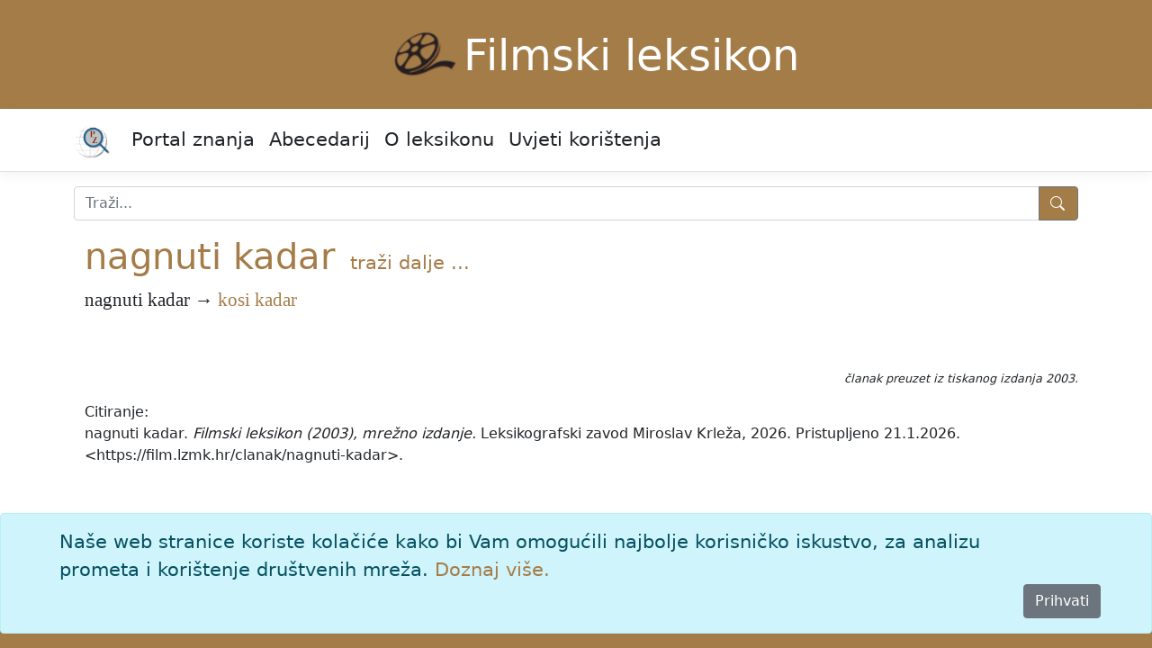

--- FILE ---
content_type: text/html; charset=utf-8
request_url: https://film.lzmk.hr/clanak/nagnuti-kadar
body_size: 7713
content:
<!DOCTYPE html>
<html lang="hr">
<head>
    <meta charset="utf-8" />
    <meta name="viewport" content="width=device-width, initial-scale=1.0" />
    <title>nagnuti kadar - Filmski leksikon</title>
    <link rel="stylesheet" href="/lib/bootstrap/dist/css/bootstrap.min.css" />
    <link rel="stylesheet" href="/css/site.css?v=pAGv4ietcJNk_EwsQZ5BN9-K4MuNYS2a9wl4Jw-q9D0" />
    <link rel="stylesheet" href="/css/edicija.css?v=4IuOLW8wHqMwsA_K1b89Afn9uOKEx3iiiMNeq8gSDkc" />
    <link rel="stylesheet" href="/Edicija.styles.css?v=izTLfmxFnAsAq7tO87QnCgHDnSVF1taLSZ8WL1FMeME" />
    
    <script src="https://polyfill.io/v3/polyfill.min.js?features=es6"></script>
    <script id="MathJax-script" async src="https://cdn.jsdelivr.net/npm/mathjax@3.0.1/es5/tex-mml-chtml.js"></script>


    <script src="/lib/jquery/dist/jquery.min.js"></script>
    <script src="/lib/jquery-ui/jquery-ui.min.js"></script>
    <link href="/lib/jquery-ui/jquery-ui.min.css" rel="stylesheet" />
    <link href="/lib/jquery-ui/jquery-ui.theme.min.css" rel="stylesheet" />

    <!-- Google tag (gtag.js) -->
    <script async src="https://www.googletagmanager.com/gtag/js?id=G-FBC50EFRCF"></script>
    <script>
        window.dataLayer = window.dataLayer || [];
        function gtag() { dataLayer.push(arguments); }
        gtag('js', new Date());

        gtag('config', 'G-FBC50EFRCF');
    </script>
</head>
<body>
    <header b-fa46i2ry6e id="myHeader">
        <div b-fa46i2ry6e class="container edicija">
            <img src="/images/fl.png" alt="Filmski leksikon logo" /><a class="edicija" href="/">Filmski leksikon</a>
        </div>
        <nav b-fa46i2ry6e class="navbar navbar-expand-sm navbar-toggleable-sm navbar-light bg-white border-bottom box-shadow mb-3">
            <div b-fa46i2ry6e class="container">
                <a b-fa46i2ry6e class="navbar-brand text-black" href="https://portal.lzmk.hr"><img src="/images/portal-znanja.png" style="height:40px" /></a>
                <button b-fa46i2ry6e class="navbar-toggler" type="button" data-bs-toggle="collapse" data-bs-target=".navbar-collapse" aria-controls="navbarSupportedContent"
                        aria-expanded="false" aria-label="Toggle navigation">
                    <span b-fa46i2ry6e class="navbar-toggler-icon"></span>
                </button>
                <div b-fa46i2ry6e class="navbar-collapse collapse d-sm-inline-flex justify-content-between">
                    <ul b-fa46i2ry6e class="navbar-nav flex-grow-1">
                        <li b-fa46i2ry6e class="nav-item">
                            <a b-fa46i2ry6e class="nav-link text-dark" href="https://portal.lzmk.hr">Portal znanja</a>
                        </li>
                        <li b-fa46i2ry6e class="nav-item">
                            <a class="nav-link text-dark" href="/Abecedarij">Abecedarij</a>
                        </li>
                        <li b-fa46i2ry6e class="nav-item">
                            <a class="nav-link text-dark" href="/Projekt">O leksikonu</a>
                        </li>
                        <li b-fa46i2ry6e class="nav-item">
                            <a class="nav-link text-dark" href="/UvjetiKoristenja">Uvjeti korištenja</a>
                        </li>
                    </ul>
                </div>
            </div>
        </nav>
    </header>
    <div b-fa46i2ry6e class="container">
        <form class="nav-item" method="get" action="/Abecedarij">
            <div b-fa46i2ry6e class="input-group mb-3 mt-3">
                <input b-fa46i2ry6e type="search" placeholder="Traži..." name="q" class="search form-control" id="natuknica">
                <button b-fa46i2ry6e type="submit" class="btn btn-outline-secondary btn-edicija" title="Traži">
                    <svg b-fa46i2ry6e xmlns="http://www.w3.org/2000/svg" width="18" height="18" fill="currentColor" class="bi bi-search">
                        <path b-fa46i2ry6e d="M11.742 10.344a6.5 6.5 0 1 0-1.397 1.398h-.001c.03.04.062.078.098.115l3.85 3.85a1 1 0 0 0 1.415-1.414l-3.85-3.85a1.007 1.007 0 0 0-.115-.1zM12 6.5a5.5 5.5 0 1 1-11 0 5.5 5.5 0 0 1 11 0z" />
                    </svg>
                </button>
            </div>
        </form>
    </div>
    <div b-fa46i2ry6e class="container">
        <main b-fa46i2ry6e role="main" class="pb-3">
            <form method="post">
    
    <input type="hidden" id="hfAlias" name="AliasId" />
<input name="__RequestVerificationToken" type="hidden" value="CfDJ8AnKrhFiNzxMk2AP5aYrQCmaF44DBAMwyywbN7Bheub1SRWFu2_RoykeD_XYNLPc1Dlio77T5UfySUU135pnfgAJlY-W_bXm33Bq1Yy8mEnBsJwS_727axUDBQeDSc6pxmAHGFwZQ-HVDFeBtyCOIIc" /></form>
        <div class="container">
            <h1 style="display:inline-block"><a href="#clanak">nagnuti kadar</a></h1>
            <span style="padding-left:10px"> <a class="text-edicija" href="/Abecedarij/Index?q=nagnuti kadar">traži&nbsp;dalje&nbsp;...</a></span>
            <div class="clanak">
                <a name="clanak"></a>
                <div class="tekst"><p><span class="natuknica">nagnuti kadar</span>&nbsp;&rarr;&nbsp;<a href="https://film.lzmk.hr/clanak/kosi-kadar">kosi kadar</a></p><p>&nbsp;</p>
</div>
            </div>
        </div>
        <div class="text-center">
            
        </div>
        <div>
            <p class="preuzeto">
                članak preuzet iz tiskanog izdanja 2003.
            </p>
        </div>
        <div class="container citiranje">
            Citiranje:
            <p>
                nagnuti kadar. <i>Filmski leksikon (2003), mrežno izdanje.</i> Leksikografski zavod Miroslav Krleža, 2026.
                Pristupljeno 21.1.2026. &lt;https://film.lzmk.hr/clanak/nagnuti-kadar&gt;.
            </p>
        </div>

        </main>
    </div>
    <div b-fa46i2ry6e>
        

    <div id="cookieConsent" class="alert alert-info alert-dismissible fade show fixed-bottom" role="alert">
        <div class="container">
            Naše web stranice koriste kolačiće kako bi Vam omogućili najbolje korisničko iskustvo, za analizu prometa i korištenje društvenih mreža.
            <a href="/UvjetiKoristenja">Doznaj više.</a>
        </div>
        <div class="d-grid gap-2 d-md-flex justify-content-md-end">
            <button type="button" class="btn btn-secondary accept-policy me-md-2" data-dismiss="alert" aria-label="Close" data-cookie-string=".AspNet.Consent=yes; expires=Thu, 21 Jan 2027 18:24:06 GMT; path=/; secure; samesite=none">Prihvati</button>
        </div>
    </div>
    <script>
        (function () {
            var button = document.querySelector("#cookieConsent button[data-cookie-string]");
            button.addEventListener("click", function (event) {
                document.cookie = button.dataset.cookieString;
                $("#cookieConsent").hide();
            }, false);
        })();
    </script>

    </div>
    <footer b-fa46i2ry6e class="border-top footer" id="myFooter">
        <div b-fa46i2ry6e class="container">
            &copy; 2026 <a b-fa46i2ry6e class="text-white" href="https://www.lzmk.hr">Leksikografski zavod <i b-fa46i2ry6e>Miroslav Krleža</i></a>
        </div>
    </footer>

    <button b-fa46i2ry6e type="button"
            class="btn btn-secondary btn-floating btn-lg"
            id="btn-back-to-top">
        <svg b-fa46i2ry6e xmlns="http://www.w3.org/2000/svg" width="18" height="18" fill="currentColor" class="bi bi-caret-up-fill">
            <path b-fa46i2ry6e d="m7.247 4.86-4.796 5.481c-.566.647-.106 1.659.753 1.659h9.592a1 1 0 0 0 .753-1.659l-4.796-5.48a1 1 0 0 0-1.506 0z" />
        </svg>
    </button>

    <script src="/lib/bootstrap/dist/js/bootstrap.bundle.min.js"></script>
    <script src="/js/site.js?v=P_CtLy9h1D3QCprfYOnSbGB3lYfc0glUe6_3HKetH1s"></script>

    
</body>
</html>

--- FILE ---
content_type: text/css
request_url: https://film.lzmk.hr/css/edicija.css?v=4IuOLW8wHqMwsA_K1b89Afn9uOKEx3iiiMNeq8gSDkc
body_size: 4759
content:
﻿:root {
    --main-text-color: #A47C48;
    --second-color: #3273B3;
    --main-text-color: white;
    --second-text-color: white;
}

body {
    font-size: 1.3rem;
}

    body a {
        color: #A47C48;
        text-decoration: none;
    }

        body a:hover {
            color: darkgray;
            text-decoration: none;
        }

.edicija {
    font-weight: normal;
    font-style: normal;
    font-size: 3rem;
    text-align: center;
    vertical-align: middle;
}

    .edicija a {
        color: white !important;
        text-decoration: none;
        display: inline-block;
    }

        .edicija a:hover {
            color: black !important;
            text-decoration: none;
        }

.slova {
    font-size: 1.5rem;
    display: inline-block;
}

.info {
    font-size: 1rem;
}

.form-control:focus {
    border-color: #A47C48;
    box-shadow: 0 0 0 0.2rem rgba(50, 115, 179, 0.25);
}

#myHeader a {
    color: white;
    text-decoration: none;
}

#myHeader {
    background-color: #A47C48;
    color: goldenrod !important;
}

#myFooter, .footer-link {
    background-color: #A47C48 !important;
    color: white !important;
    font-size: 1.1rem;
}

.page-link {
    color: #A47C48 !important;
    background: white !important;
}

.page-item.active .page-link {
    color: white !important;
    background: #A47C48 !important;
    border-color: #A47C48;
}

.navbar-toggler {
    background-color: white !important;
    color: var(--main-color) !important;
}

.navbar-brand {
    font-size: 1.8rem;
}

.btn-edicija {
    background-color: #A47C48;
    color: white;
}

.clanak {
    font-family: 'A Plantin', 'Times New Roman', Times, serif;
    font-weight: normal;
    font-style: normal;
    font-size: 1.3rem;
}

.opis {
    font-family: 'A Plantin', 'Times New Roman', Times, serif;
    font-weight: normal;
    font-style: normal;
    font-size: 1.2rem;
}

.preuzeto {
    font-weight: normal;
    font-style: italic;
    font-size: .8rem;
    text-align: right;
}

.status {
    font-weight: normal;
    font-size: .8rem;
    text-align: left;
}

.directHit, .izravniPogodak {
    color: red;
    font-weight: bold;
}

.titleHit, .pogodakNaslov {
    color: green;
    font-weight: bold;
}

.abecedarijHit, .priblizanNaslov {
    color: darkblue;
    font-weight: bold;
}

.textHit, .pogodakTekst {
    color: #8b2323;
    font-weight: bold;
}

.multytextHit, .priblizanTekst {
    color: chocolate;
    font-weight: bold;
}

.citiranje {
    font-size: 1rem;
}

.ilustracije {
    padding: 5px;
    margin: 5px;
}

footer a a:link a:hover a:visited {
    color: white !important;
    font-size: 1rem;
}

.sp {
    color: black;
    display: inline-block;
}

.sx {
    color: black;
    display: inline-block;
}

.clearfix::after {
    content: "";
    clear: both;
    display: table;
}

#btn-back-to-top {
    position: fixed;
    bottom: 20px;
    right: 20px;
    display: none;
}

figure {
    display: inline-block;
    width: 100%;
    max-width: 400px;
    vertical-align: top;
    margin-left: 4px;
}

img {
    max-width: 100%;
}

figcaption {
    text-align: left;
    margin-left: 4px;
}


@font-face {
    font-family: "A Plantin";
    src: url('/css/fonts/APlantin.eot');
    src: url('/css/fonts/APlantin.woff2') format('woff2'), url('/css/fonts/APlantin.woff') format('woff'), url('/css/fonts/A Plantin Normal.ttf') format('truetype');
    font-weight: normal;
    font-style: normal;
}

@font-face {
    font-family: "A Plantin";
    src: url('/css/fonts/APlantin-Bold.eot');
    src: url('/css/fonts/APlantin-Bold.woff2') format('woff2'), url('/css/fonts/APlantin-Bold.woff') format('woff'), url('/css/fonts/A Plantin Bold.ttf') format('truetype');
    font-weight: bold;
    font-style: normal;
}

@font-face {
    font-family: "A Plantin";
    src: url('/css/fonts/APlantin-Italic.eot');
    src: url('/css/fonts/APlantin-Italic.woff2') format('woff2'), url('/css/fonts/APlantin-Italic.woff') format('woff'), url('/css/fonts/A Plantin Italic.ttf') format('truetype');
    font-weight: normal;
    font-style: italic;
}

@font-face {
    font-family: "A Plantin";
    src: url('/css/fonts/APlantin-BoldItalic.eot');
    src: url('/css/fonts/APlantin-BoldItalic.woff2') format('woff2'), url('/css/fonts/APlantin-BoldItalic.woff') format('woff'), url('/css/fonts/A Plantin Bold Italic.ttf') format('truetype');
    font-weight: bold;
    font-style: italic;
}

@media (min-width: 768px) {
    .mediabox {
        max-width: 440px;
        float: right;
    }

    .poglavlja, .znacenja {
        /*width: 100%;*/
    }
}

@media (min-width: 1024px) {
    .mediabox {
        max-width: 440px;
        float: right;
    }
}
